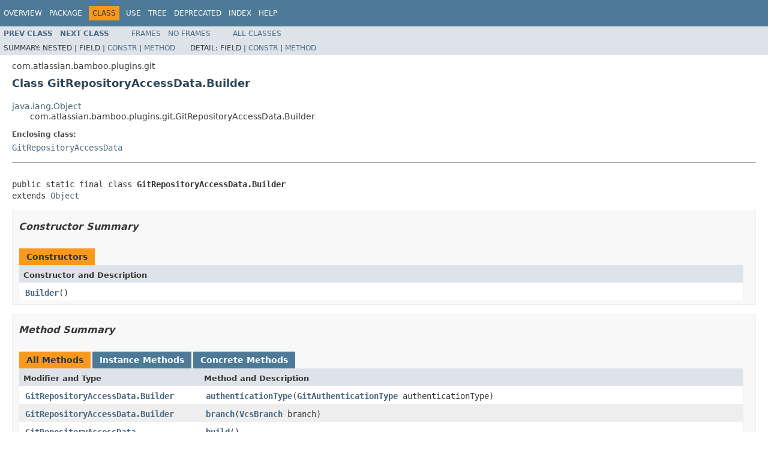

--- FILE ---
content_type: text/html
request_url: https://docs.atlassian.com/atlassian-bamboo/9.0.1/com/atlassian/bamboo/plugins/git/GitRepositoryAccessData.Builder.html
body_size: 3669
content:
<!DOCTYPE HTML PUBLIC "-//W3C//DTD HTML 4.01 Transitional//EN" "http://www.w3.org/TR/html4/loose.dtd">
<!-- NewPage -->
<html lang="en">
<head>
<!-- Generated by javadoc (1.8.0_332) on Tue Oct 04 11:28:37 UTC 2022 -->
<meta http-equiv="Content-Type" content="text/html; charset=UTF-8">
<title>GitRepositoryAccessData.Builder (Atlassian Bamboo 9.0.1 API)</title>
<meta name="date" content="2022-10-04">
<link rel="stylesheet" type="text/css" href="../../../../../stylesheet.css" title="Style">
<script type="text/javascript" src="../../../../../script.js"></script>
   <script type="text/javascript" src="https://atl-global.atlassian.com/js/atl-global.min.js"></script>   <script class="optanon-category-2" type="text/plain">ace.analytics.Initializer.initWithPageAnalytics('BpJ1LB9DeVf9cx42UDsc5VCqZvJQ60dC');</script>   <style>     body .optanon-alert-box-wrapper 
     { 
       width: auto; 
       margin-right: 12px; 
     }   </style>   <script type="text/javascript" src="https://cdn.cookielaw.org/consent/141bbadf-8293-4d74-9552-81ec52e16c66.js"></script>   <script type="text/javascript">   window.addEventListener('load', function () { 
          const toggle = document.createElement('a'); 
          toggle.className = 'optanon-toggle-display'; 
          toggle.innerText = 'View cookie preferences'; 
          toggle.style.cursor = 'pointer';  
          if (document.getElementsByClassName('gc-documentation').length) { 
            toggle.style.marginBottom = '20px'; 
           toggle.style.marginLeft =  '30px'; 
            toggle.style.display = 'inline-block'; 
            const docContent = document.getElementById('doc-content'); 
            docContent.appendChild(toggle); 
          } else if (document.querySelectorAll('nav.wy-nav-side .wy-menu').length) { 
            const sideNavMenu = document.querySelectorAll('nav.wy-nav-side .wy-menu')[0].firstElementChild; 
            sideNavMenu.appendChild(toggle); 
          } else { 
            toggle.style.marginBottom = '20px'; 
            toggle.style.display = 'inline-block'; 
            document.body.appendChild(toggle); 
          } 
        }); 
   
   </script>   </head>
<body>
<script type="text/javascript"><!--
    try {
        if (location.href.indexOf('is-external=true') == -1) {
            parent.document.title="GitRepositoryAccessData.Builder (Atlassian Bamboo 9.0.1 API)";
        }
    }
    catch(err) {
    }
//-->
var methods = {"i0":10,"i1":10,"i2":10,"i3":10,"i4":10,"i5":10,"i6":10,"i7":10,"i8":10,"i9":10,"i10":10,"i11":10,"i12":10,"i13":10,"i14":10,"i15":10,"i16":10,"i17":10,"i18":10};
var tabs = {65535:["t0","All Methods"],2:["t2","Instance Methods"],8:["t4","Concrete Methods"]};
var altColor = "altColor";
var rowColor = "rowColor";
var tableTab = "tableTab";
var activeTableTab = "activeTableTab";
</script>
<noscript>
<div>JavaScript is disabled on your browser.</div>
</noscript>
<!-- ========= START OF TOP NAVBAR ======= -->
<div class="topNav"><a name="navbar.top">
<!--   -->
</a>
<div class="skipNav"><a href="#skip.navbar.top" title="Skip navigation links">Skip navigation links</a></div>
<a name="navbar.top.firstrow">
<!--   -->
</a>
<ul class="navList" title="Navigation">
<li><a href="../../../../../overview-summary.html">Overview</a></li>
<li><a href="package-summary.html">Package</a></li>
<li class="navBarCell1Rev">Class</li>
<li><a href="class-use/GitRepositoryAccessData.Builder.html">Use</a></li>
<li><a href="package-tree.html">Tree</a></li>
<li><a href="../../../../../deprecated-list.html">Deprecated</a></li>
<li><a href="../../../../../index-all.html">Index</a></li>
<li><a href="../../../../../help-doc.html">Help</a></li>
</ul>
</div>
<div class="subNav">
<ul class="navList">
<li><a href="../../../../../com/atlassian/bamboo/plugins/git/GitRepositoryAccessData.html" title="class in com.atlassian.bamboo.plugins.git"><span class="typeNameLink">Prev&nbsp;Class</span></a></li>
<li><a href="../../../../../com/atlassian/bamboo/plugins/git/GitRepositoryFacade.html" title="interface in com.atlassian.bamboo.plugins.git"><span class="typeNameLink">Next&nbsp;Class</span></a></li>
</ul>
<ul class="navList">
<li><a href="../../../../../index.html?com/atlassian/bamboo/plugins/git/GitRepositoryAccessData.Builder.html" target="_top">Frames</a></li>
<li><a href="GitRepositoryAccessData.Builder.html" target="_top">No&nbsp;Frames</a></li>
</ul>
<ul class="navList" id="allclasses_navbar_top">
<li><a href="../../../../../allclasses-noframe.html">All&nbsp;Classes</a></li>
</ul>
<div>
<script type="text/javascript"><!--
  allClassesLink = document.getElementById("allclasses_navbar_top");
  if(window==top) {
    allClassesLink.style.display = "block";
  }
  else {
    allClassesLink.style.display = "none";
  }
  //-->
</script>
</div>
<div>
<ul class="subNavList">
<li>Summary:&nbsp;</li>
<li>Nested&nbsp;|&nbsp;</li>
<li>Field&nbsp;|&nbsp;</li>
<li><a href="#constructor.summary">Constr</a>&nbsp;|&nbsp;</li>
<li><a href="#method.summary">Method</a></li>
</ul>
<ul class="subNavList">
<li>Detail:&nbsp;</li>
<li>Field&nbsp;|&nbsp;</li>
<li><a href="#constructor.detail">Constr</a>&nbsp;|&nbsp;</li>
<li><a href="#method.detail">Method</a></li>
</ul>
</div>
<a name="skip.navbar.top">
<!--   -->
</a></div>
<!-- ========= END OF TOP NAVBAR ========= -->
<!-- ======== START OF CLASS DATA ======== -->
<div class="header">
<div class="subTitle">com.atlassian.bamboo.plugins.git</div>
<h2 title="Class GitRepositoryAccessData.Builder" class="title">Class GitRepositoryAccessData.Builder</h2>
</div>
<div class="contentContainer">
<ul class="inheritance">
<li><a href="https://docs.oracle.com/javase/8/docs/api/java/lang/Object.html?is-external=true" title="class or interface in java.lang">java.lang.Object</a></li>
<li>
<ul class="inheritance">
<li>com.atlassian.bamboo.plugins.git.GitRepositoryAccessData.Builder</li>
</ul>
</li>
</ul>
<div class="description">
<ul class="blockList">
<li class="blockList">
<dl>
<dt>Enclosing class:</dt>
<dd><a href="../../../../../com/atlassian/bamboo/plugins/git/GitRepositoryAccessData.html" title="class in com.atlassian.bamboo.plugins.git">GitRepositoryAccessData</a></dd>
</dl>
<hr>
<br>
<pre>public static final class <span class="typeNameLabel">GitRepositoryAccessData.Builder</span>
extends <a href="https://docs.oracle.com/javase/8/docs/api/java/lang/Object.html?is-external=true" title="class or interface in java.lang">Object</a></pre>
</li>
</ul>
</div>
<div class="summary">
<ul class="blockList">
<li class="blockList">
<!-- ======== CONSTRUCTOR SUMMARY ======== -->
<ul class="blockList">
<li class="blockList"><a name="constructor.summary">
<!--   -->
</a>
<h3>Constructor Summary</h3>
<table class="memberSummary" border="0" cellpadding="3" cellspacing="0" summary="Constructor Summary table, listing constructors, and an explanation">
<caption><span>Constructors</span><span class="tabEnd">&nbsp;</span></caption>
<tr>
<th class="colOne" scope="col">Constructor and Description</th>
</tr>
<tr class="altColor">
<td class="colOne"><code><span class="memberNameLink"><a href="../../../../../com/atlassian/bamboo/plugins/git/GitRepositoryAccessData.Builder.html#Builder--">Builder</a></span>()</code>&nbsp;</td>
</tr>
</table>
</li>
</ul>
<!-- ========== METHOD SUMMARY =========== -->
<ul class="blockList">
<li class="blockList"><a name="method.summary">
<!--   -->
</a>
<h3>Method Summary</h3>
<table class="memberSummary" border="0" cellpadding="3" cellspacing="0" summary="Method Summary table, listing methods, and an explanation">
<caption><span id="t0" class="activeTableTab"><span>All Methods</span><span class="tabEnd">&nbsp;</span></span><span id="t2" class="tableTab"><span><a href="javascript:show(2);">Instance Methods</a></span><span class="tabEnd">&nbsp;</span></span><span id="t4" class="tableTab"><span><a href="javascript:show(8);">Concrete Methods</a></span><span class="tabEnd">&nbsp;</span></span></caption>
<tr>
<th class="colFirst" scope="col">Modifier and Type</th>
<th class="colLast" scope="col">Method and Description</th>
</tr>
<tr id="i0" class="altColor">
<td class="colFirst"><code><a href="../../../../../com/atlassian/bamboo/plugins/git/GitRepositoryAccessData.Builder.html" title="class in com.atlassian.bamboo.plugins.git">GitRepositoryAccessData.Builder</a></code></td>
<td class="colLast"><code><span class="memberNameLink"><a href="../../../../../com/atlassian/bamboo/plugins/git/GitRepositoryAccessData.Builder.html#authenticationType-com.atlassian.bamboo.plugins.git.GitAuthenticationType-">authenticationType</a></span>(<a href="../../../../../com/atlassian/bamboo/plugins/git/GitAuthenticationType.html" title="enum in com.atlassian.bamboo.plugins.git">GitAuthenticationType</a>&nbsp;authenticationType)</code>&nbsp;</td>
</tr>
<tr id="i1" class="rowColor">
<td class="colFirst"><code><a href="../../../../../com/atlassian/bamboo/plugins/git/GitRepositoryAccessData.Builder.html" title="class in com.atlassian.bamboo.plugins.git">GitRepositoryAccessData.Builder</a></code></td>
<td class="colLast"><code><span class="memberNameLink"><a href="../../../../../com/atlassian/bamboo/plugins/git/GitRepositoryAccessData.Builder.html#branch-com.atlassian.bamboo.plan.branch.VcsBranch-">branch</a></span>(<a href="../../../../../com/atlassian/bamboo/plan/branch/VcsBranch.html" title="interface in com.atlassian.bamboo.plan.branch">VcsBranch</a>&nbsp;branch)</code>&nbsp;</td>
</tr>
<tr id="i2" class="altColor">
<td class="colFirst"><code><a href="../../../../../com/atlassian/bamboo/plugins/git/GitRepositoryAccessData.html" title="class in com.atlassian.bamboo.plugins.git">GitRepositoryAccessData</a></code></td>
<td class="colLast"><code><span class="memberNameLink"><a href="../../../../../com/atlassian/bamboo/plugins/git/GitRepositoryAccessData.Builder.html#build--">build</a></span>()</code>&nbsp;</td>
</tr>
<tr id="i3" class="rowColor">
<td class="colFirst"><code><a href="../../../../../com/atlassian/bamboo/plugins/git/GitRepositoryAccessData.Builder.html" title="class in com.atlassian.bamboo.plugins.git">GitRepositoryAccessData.Builder</a></code></td>
<td class="colLast"><code><span class="memberNameLink"><a href="../../../../../com/atlassian/bamboo/plugins/git/GitRepositoryAccessData.Builder.html#clone-com.atlassian.bamboo.plugins.git.GitRepositoryAccessData-">clone</a></span>(<a href="../../../../../com/atlassian/bamboo/plugins/git/GitRepositoryAccessData.html" title="class in com.atlassian.bamboo.plugins.git">GitRepositoryAccessData</a>&nbsp;gitRepositoryAccessData)</code>&nbsp;</td>
</tr>
<tr id="i4" class="altColor">
<td class="colFirst"><code><a href="../../../../../com/atlassian/bamboo/plugins/git/GitRepositoryAccessData.Builder.html" title="class in com.atlassian.bamboo.plugins.git">GitRepositoryAccessData.Builder</a></code></td>
<td class="colLast"><code><span class="memberNameLink"><a href="../../../../../com/atlassian/bamboo/plugins/git/GitRepositoryAccessData.Builder.html#commandTimeout-int-">commandTimeout</a></span>(int&nbsp;commandTimeout)</code>&nbsp;</td>
</tr>
<tr id="i5" class="rowColor">
<td class="colFirst"><code><a href="../../../../../com/atlassian/bamboo/plugins/git/GitRepositoryAccessData.Builder.html" title="class in com.atlassian.bamboo.plugins.git">GitRepositoryAccessData.Builder</a></code></td>
<td class="colLast"><code><span class="memberNameLink"><a href="../../../../../com/atlassian/bamboo/plugins/git/GitRepositoryAccessData.Builder.html#lfs-boolean-">lfs</a></span>(boolean&nbsp;lfs)</code>&nbsp;</td>
</tr>
<tr id="i6" class="altColor">
<td class="colFirst"><code><a href="../../../../../com/atlassian/bamboo/plugins/git/GitRepositoryAccessData.Builder.html" title="class in com.atlassian.bamboo.plugins.git">GitRepositoryAccessData.Builder</a></code></td>
<td class="colLast"><code><span class="memberNameLink"><a href="../../../../../com/atlassian/bamboo/plugins/git/GitRepositoryAccessData.Builder.html#password-java.lang.String-">password</a></span>(<a href="https://docs.oracle.com/javase/8/docs/api/java/lang/String.html?is-external=true" title="class or interface in java.lang">String</a>&nbsp;password)</code>&nbsp;</td>
</tr>
<tr id="i7" class="rowColor">
<td class="colFirst"><code><a href="../../../../../com/atlassian/bamboo/plugins/git/GitRepositoryAccessData.Builder.html" title="class in com.atlassian.bamboo.plugins.git">GitRepositoryAccessData.Builder</a></code></td>
<td class="colLast"><code><span class="memberNameLink"><a href="../../../../../com/atlassian/bamboo/plugins/git/GitRepositoryAccessData.Builder.html#proxied-boolean-">proxied</a></span>(boolean&nbsp;proxied)</code>&nbsp;</td>
</tr>
<tr id="i8" class="altColor">
<td class="colFirst"><code><a href="../../../../../com/atlassian/bamboo/plugins/git/GitRepositoryAccessData.Builder.html" title="class in com.atlassian.bamboo.plugins.git">GitRepositoryAccessData.Builder</a></code></td>
<td class="colLast"><code><span class="memberNameLink"><a href="../../../../../com/atlassian/bamboo/plugins/git/GitRepositoryAccessData.Builder.html#repositoryUrl-java.lang.String-">repositoryUrl</a></span>(<a href="https://docs.oracle.com/javase/8/docs/api/java/lang/String.html?is-external=true" title="class or interface in java.lang">String</a>&nbsp;repositoryUrl)</code>&nbsp;</td>
</tr>
<tr id="i9" class="rowColor">
<td class="colFirst"><code><a href="../../../../../com/atlassian/bamboo/plugins/git/GitRepositoryAccessData.Builder.html" title="class in com.atlassian.bamboo.plugins.git">GitRepositoryAccessData.Builder</a></code></td>
<td class="colLast"><code><span class="memberNameLink"><a href="../../../../../com/atlassian/bamboo/plugins/git/GitRepositoryAccessData.Builder.html#reuseSshKeyForSubmodules-boolean-">reuseSshKeyForSubmodules</a></span>(boolean&nbsp;reuseSshKeyForSubmodules)</code>&nbsp;</td>
</tr>
<tr id="i10" class="altColor">
<td class="colFirst"><code><a href="../../../../../com/atlassian/bamboo/plugins/git/GitRepositoryAccessData.Builder.html" title="class in com.atlassian.bamboo.plugins.git">GitRepositoryAccessData.Builder</a></code></td>
<td class="colLast"><code><span class="memberNameLink"><a href="../../../../../com/atlassian/bamboo/plugins/git/GitRepositoryAccessData.Builder.html#sharedCredentialsId-java.lang.Long-">sharedCredentialsId</a></span>(@Nullable <a href="https://docs.oracle.com/javase/8/docs/api/java/lang/Long.html?is-external=true" title="class or interface in java.lang">Long</a>&nbsp;sharedCredentialsId)</code>&nbsp;</td>
</tr>
<tr id="i11" class="rowColor">
<td class="colFirst"><code><a href="../../../../../com/atlassian/bamboo/plugins/git/GitRepositoryAccessData.Builder.html" title="class in com.atlassian.bamboo.plugins.git">GitRepositoryAccessData.Builder</a></code></td>
<td class="colLast"><code><span class="memberNameLink"><a href="../../../../../com/atlassian/bamboo/plugins/git/GitRepositoryAccessData.Builder.html#shouldFetchAllRefs-boolean-">shouldFetchAllRefs</a></span>(boolean&nbsp;shouldFetchAllRefs)</code>&nbsp;</td>
</tr>
<tr id="i12" class="altColor">
<td class="colFirst"><code><a href="../../../../../com/atlassian/bamboo/plugins/git/GitRepositoryAccessData.Builder.html" title="class in com.atlassian.bamboo.plugins.git">GitRepositoryAccessData.Builder</a></code></td>
<td class="colLast"><code><span class="memberNameLink"><a href="../../../../../com/atlassian/bamboo/plugins/git/GitRepositoryAccessData.Builder.html#sshKey-java.lang.String-">sshKey</a></span>(<a href="https://docs.oracle.com/javase/8/docs/api/java/lang/String.html?is-external=true" title="class or interface in java.lang">String</a>&nbsp;sshKey)</code>&nbsp;</td>
</tr>
<tr id="i13" class="rowColor">
<td class="colFirst"><code><a href="../../../../../com/atlassian/bamboo/plugins/git/GitRepositoryAccessData.Builder.html" title="class in com.atlassian.bamboo.plugins.git">GitRepositoryAccessData.Builder</a></code></td>
<td class="colLast"><code><span class="memberNameLink"><a href="../../../../../com/atlassian/bamboo/plugins/git/GitRepositoryAccessData.Builder.html#sshPassphrase-java.lang.String-">sshPassphrase</a></span>(<a href="https://docs.oracle.com/javase/8/docs/api/java/lang/String.html?is-external=true" title="class or interface in java.lang">String</a>&nbsp;sshPassphrase)</code>&nbsp;</td>
</tr>
<tr id="i14" class="altColor">
<td class="colFirst"><code><a href="../../../../../com/atlassian/bamboo/plugins/git/GitRepositoryAccessData.Builder.html" title="class in com.atlassian.bamboo.plugins.git">GitRepositoryAccessData.Builder</a></code></td>
<td class="colLast"><code><span class="memberNameLink"><a href="../../../../../com/atlassian/bamboo/plugins/git/GitRepositoryAccessData.Builder.html#useRemoteAgentCache-boolean-">useRemoteAgentCache</a></span>(boolean&nbsp;useRemoteAgentCache)</code>&nbsp;</td>
</tr>
<tr id="i15" class="rowColor">
<td class="colFirst"><code><a href="../../../../../com/atlassian/bamboo/plugins/git/GitRepositoryAccessData.Builder.html" title="class in com.atlassian.bamboo.plugins.git">GitRepositoryAccessData.Builder</a></code></td>
<td class="colLast"><code><span class="memberNameLink"><a href="../../../../../com/atlassian/bamboo/plugins/git/GitRepositoryAccessData.Builder.html#username-java.lang.String-">username</a></span>(<a href="https://docs.oracle.com/javase/8/docs/api/java/lang/String.html?is-external=true" title="class or interface in java.lang">String</a>&nbsp;username)</code>&nbsp;</td>
</tr>
<tr id="i16" class="altColor">
<td class="colFirst"><code><a href="../../../../../com/atlassian/bamboo/plugins/git/GitRepositoryAccessData.Builder.html" title="class in com.atlassian.bamboo.plugins.git">GitRepositoryAccessData.Builder</a></code></td>
<td class="colLast"><code><span class="memberNameLink"><a href="../../../../../com/atlassian/bamboo/plugins/git/GitRepositoryAccessData.Builder.html#useShallowClones-boolean-">useShallowClones</a></span>(boolean&nbsp;useShallowClones)</code>&nbsp;</td>
</tr>
<tr id="i17" class="rowColor">
<td class="colFirst"><code><a href="../../../../../com/atlassian/bamboo/plugins/git/GitRepositoryAccessData.Builder.html" title="class in com.atlassian.bamboo.plugins.git">GitRepositoryAccessData.Builder</a></code></td>
<td class="colLast"><code><span class="memberNameLink"><a href="../../../../../com/atlassian/bamboo/plugins/git/GitRepositoryAccessData.Builder.html#useSubmodules-boolean-">useSubmodules</a></span>(boolean&nbsp;useSubmodules)</code>&nbsp;</td>
</tr>
<tr id="i18" class="altColor">
<td class="colFirst"><code><a href="../../../../../com/atlassian/bamboo/plugins/git/GitRepositoryAccessData.Builder.html" title="class in com.atlassian.bamboo.plugins.git">GitRepositoryAccessData.Builder</a></code></td>
<td class="colLast"><code><span class="memberNameLink"><a href="../../../../../com/atlassian/bamboo/plugins/git/GitRepositoryAccessData.Builder.html#verboseLogs-boolean-">verboseLogs</a></span>(boolean&nbsp;verboseLogs)</code>&nbsp;</td>
</tr>
</table>
<ul class="blockList">
<li class="blockList"><a name="methods.inherited.from.class.java.lang.Object">
<!--   -->
</a>
<h3>Methods inherited from class&nbsp;java.lang.<a href="https://docs.oracle.com/javase/8/docs/api/java/lang/Object.html?is-external=true" title="class or interface in java.lang">Object</a></h3>
<code><a href="https://docs.oracle.com/javase/8/docs/api/java/lang/Object.html?is-external=true#clone--" title="class or interface in java.lang">clone</a>, <a href="https://docs.oracle.com/javase/8/docs/api/java/lang/Object.html?is-external=true#equals-java.lang.Object-" title="class or interface in java.lang">equals</a>, <a href="https://docs.oracle.com/javase/8/docs/api/java/lang/Object.html?is-external=true#finalize--" title="class or interface in java.lang">finalize</a>, <a href="https://docs.oracle.com/javase/8/docs/api/java/lang/Object.html?is-external=true#getClass--" title="class or interface in java.lang">getClass</a>, <a href="https://docs.oracle.com/javase/8/docs/api/java/lang/Object.html?is-external=true#hashCode--" title="class or interface in java.lang">hashCode</a>, <a href="https://docs.oracle.com/javase/8/docs/api/java/lang/Object.html?is-external=true#notify--" title="class or interface in java.lang">notify</a>, <a href="https://docs.oracle.com/javase/8/docs/api/java/lang/Object.html?is-external=true#notifyAll--" title="class or interface in java.lang">notifyAll</a>, <a href="https://docs.oracle.com/javase/8/docs/api/java/lang/Object.html?is-external=true#toString--" title="class or interface in java.lang">toString</a>, <a href="https://docs.oracle.com/javase/8/docs/api/java/lang/Object.html?is-external=true#wait--" title="class or interface in java.lang">wait</a>, <a href="https://docs.oracle.com/javase/8/docs/api/java/lang/Object.html?is-external=true#wait-long-" title="class or interface in java.lang">wait</a>, <a href="https://docs.oracle.com/javase/8/docs/api/java/lang/Object.html?is-external=true#wait-long-int-" title="class or interface in java.lang">wait</a></code></li>
</ul>
</li>
</ul>
</li>
</ul>
</div>
<div class="details">
<ul class="blockList">
<li class="blockList">
<!-- ========= CONSTRUCTOR DETAIL ======== -->
<ul class="blockList">
<li class="blockList"><a name="constructor.detail">
<!--   -->
</a>
<h3>Constructor Detail</h3>
<a name="Builder--">
<!--   -->
</a>
<ul class="blockListLast">
<li class="blockList">
<h4>Builder</h4>
<pre>public&nbsp;Builder()</pre>
</li>
</ul>
</li>
</ul>
<!-- ============ METHOD DETAIL ========== -->
<ul class="blockList">
<li class="blockList"><a name="method.detail">
<!--   -->
</a>
<h3>Method Detail</h3>
<a name="clone-com.atlassian.bamboo.plugins.git.GitRepositoryAccessData-">
<!--   -->
</a>
<ul class="blockList">
<li class="blockList">
<h4>clone</h4>
<pre>public&nbsp;<a href="../../../../../com/atlassian/bamboo/plugins/git/GitRepositoryAccessData.Builder.html" title="class in com.atlassian.bamboo.plugins.git">GitRepositoryAccessData.Builder</a>&nbsp;clone(<a href="../../../../../com/atlassian/bamboo/plugins/git/GitRepositoryAccessData.html" title="class in com.atlassian.bamboo.plugins.git">GitRepositoryAccessData</a>&nbsp;gitRepositoryAccessData)</pre>
</li>
</ul>
<a name="repositoryUrl-java.lang.String-">
<!--   -->
</a>
<ul class="blockList">
<li class="blockList">
<h4>repositoryUrl</h4>
<pre>public&nbsp;<a href="../../../../../com/atlassian/bamboo/plugins/git/GitRepositoryAccessData.Builder.html" title="class in com.atlassian.bamboo.plugins.git">GitRepositoryAccessData.Builder</a>&nbsp;repositoryUrl(<a href="https://docs.oracle.com/javase/8/docs/api/java/lang/String.html?is-external=true" title="class or interface in java.lang">String</a>&nbsp;repositoryUrl)</pre>
</li>
</ul>
<a name="branch-com.atlassian.bamboo.plan.branch.VcsBranch-">
<!--   -->
</a>
<ul class="blockList">
<li class="blockList">
<h4>branch</h4>
<pre>public&nbsp;<a href="../../../../../com/atlassian/bamboo/plugins/git/GitRepositoryAccessData.Builder.html" title="class in com.atlassian.bamboo.plugins.git">GitRepositoryAccessData.Builder</a>&nbsp;branch(<a href="../../../../../com/atlassian/bamboo/plan/branch/VcsBranch.html" title="interface in com.atlassian.bamboo.plan.branch">VcsBranch</a>&nbsp;branch)</pre>
</li>
</ul>
<a name="username-java.lang.String-">
<!--   -->
</a>
<ul class="blockList">
<li class="blockList">
<h4>username</h4>
<pre>public&nbsp;<a href="../../../../../com/atlassian/bamboo/plugins/git/GitRepositoryAccessData.Builder.html" title="class in com.atlassian.bamboo.plugins.git">GitRepositoryAccessData.Builder</a>&nbsp;username(<a href="https://docs.oracle.com/javase/8/docs/api/java/lang/String.html?is-external=true" title="class or interface in java.lang">String</a>&nbsp;username)</pre>
</li>
</ul>
<a name="password-java.lang.String-">
<!--   -->
</a>
<ul class="blockList">
<li class="blockList">
<h4>password</h4>
<pre>public&nbsp;<a href="../../../../../com/atlassian/bamboo/plugins/git/GitRepositoryAccessData.Builder.html" title="class in com.atlassian.bamboo.plugins.git">GitRepositoryAccessData.Builder</a>&nbsp;password(<a href="https://docs.oracle.com/javase/8/docs/api/java/lang/String.html?is-external=true" title="class or interface in java.lang">String</a>&nbsp;password)</pre>
</li>
</ul>
<a name="sshKey-java.lang.String-">
<!--   -->
</a>
<ul class="blockList">
<li class="blockList">
<h4>sshKey</h4>
<pre>public&nbsp;<a href="../../../../../com/atlassian/bamboo/plugins/git/GitRepositoryAccessData.Builder.html" title="class in com.atlassian.bamboo.plugins.git">GitRepositoryAccessData.Builder</a>&nbsp;sshKey(<a href="https://docs.oracle.com/javase/8/docs/api/java/lang/String.html?is-external=true" title="class or interface in java.lang">String</a>&nbsp;sshKey)</pre>
</li>
</ul>
<a name="sshPassphrase-java.lang.String-">
<!--   -->
</a>
<ul class="blockList">
<li class="blockList">
<h4>sshPassphrase</h4>
<pre>public&nbsp;<a href="../../../../../com/atlassian/bamboo/plugins/git/GitRepositoryAccessData.Builder.html" title="class in com.atlassian.bamboo.plugins.git">GitRepositoryAccessData.Builder</a>&nbsp;sshPassphrase(<a href="https://docs.oracle.com/javase/8/docs/api/java/lang/String.html?is-external=true" title="class or interface in java.lang">String</a>&nbsp;sshPassphrase)</pre>
</li>
</ul>
<a name="authenticationType-com.atlassian.bamboo.plugins.git.GitAuthenticationType-">
<!--   -->
</a>
<ul class="blockList">
<li class="blockList">
<h4>authenticationType</h4>
<pre>public&nbsp;<a href="../../../../../com/atlassian/bamboo/plugins/git/GitRepositoryAccessData.Builder.html" title="class in com.atlassian.bamboo.plugins.git">GitRepositoryAccessData.Builder</a>&nbsp;authenticationType(<a href="../../../../../com/atlassian/bamboo/plugins/git/GitAuthenticationType.html" title="enum in com.atlassian.bamboo.plugins.git">GitAuthenticationType</a>&nbsp;authenticationType)</pre>
</li>
</ul>
<a name="useShallowClones-boolean-">
<!--   -->
</a>
<ul class="blockList">
<li class="blockList">
<h4>useShallowClones</h4>
<pre>public&nbsp;<a href="../../../../../com/atlassian/bamboo/plugins/git/GitRepositoryAccessData.Builder.html" title="class in com.atlassian.bamboo.plugins.git">GitRepositoryAccessData.Builder</a>&nbsp;useShallowClones(boolean&nbsp;useShallowClones)</pre>
</li>
</ul>
<a name="useRemoteAgentCache-boolean-">
<!--   -->
</a>
<ul class="blockList">
<li class="blockList">
<h4>useRemoteAgentCache</h4>
<pre>public&nbsp;<a href="../../../../../com/atlassian/bamboo/plugins/git/GitRepositoryAccessData.Builder.html" title="class in com.atlassian.bamboo.plugins.git">GitRepositoryAccessData.Builder</a>&nbsp;useRemoteAgentCache(boolean&nbsp;useRemoteAgentCache)</pre>
</li>
</ul>
<a name="useSubmodules-boolean-">
<!--   -->
</a>
<ul class="blockList">
<li class="blockList">
<h4>useSubmodules</h4>
<pre>public&nbsp;<a href="../../../../../com/atlassian/bamboo/plugins/git/GitRepositoryAccessData.Builder.html" title="class in com.atlassian.bamboo.plugins.git">GitRepositoryAccessData.Builder</a>&nbsp;useSubmodules(boolean&nbsp;useSubmodules)</pre>
</li>
</ul>
<a name="commandTimeout-int-">
<!--   -->
</a>
<ul class="blockList">
<li class="blockList">
<h4>commandTimeout</h4>
<pre>public&nbsp;<a href="../../../../../com/atlassian/bamboo/plugins/git/GitRepositoryAccessData.Builder.html" title="class in com.atlassian.bamboo.plugins.git">GitRepositoryAccessData.Builder</a>&nbsp;commandTimeout(int&nbsp;commandTimeout)</pre>
</li>
</ul>
<a name="verboseLogs-boolean-">
<!--   -->
</a>
<ul class="blockList">
<li class="blockList">
<h4>verboseLogs</h4>
<pre>public&nbsp;<a href="../../../../../com/atlassian/bamboo/plugins/git/GitRepositoryAccessData.Builder.html" title="class in com.atlassian.bamboo.plugins.git">GitRepositoryAccessData.Builder</a>&nbsp;verboseLogs(boolean&nbsp;verboseLogs)</pre>
</li>
</ul>
<a name="lfs-boolean-">
<!--   -->
</a>
<ul class="blockList">
<li class="blockList">
<h4>lfs</h4>
<pre>public&nbsp;<a href="../../../../../com/atlassian/bamboo/plugins/git/GitRepositoryAccessData.Builder.html" title="class in com.atlassian.bamboo.plugins.git">GitRepositoryAccessData.Builder</a>&nbsp;lfs(boolean&nbsp;lfs)</pre>
</li>
</ul>
<a name="sharedCredentialsId-java.lang.Long-">
<!--   -->
</a>
<ul class="blockList">
<li class="blockList">
<h4>sharedCredentialsId</h4>
<pre>public&nbsp;<a href="../../../../../com/atlassian/bamboo/plugins/git/GitRepositoryAccessData.Builder.html" title="class in com.atlassian.bamboo.plugins.git">GitRepositoryAccessData.Builder</a>&nbsp;sharedCredentialsId(@Nullable
                                                           @Nullable <a href="https://docs.oracle.com/javase/8/docs/api/java/lang/Long.html?is-external=true" title="class or interface in java.lang">Long</a>&nbsp;sharedCredentialsId)</pre>
</li>
</ul>
<a name="shouldFetchAllRefs-boolean-">
<!--   -->
</a>
<ul class="blockList">
<li class="blockList">
<h4>shouldFetchAllRefs</h4>
<pre>public&nbsp;<a href="../../../../../com/atlassian/bamboo/plugins/git/GitRepositoryAccessData.Builder.html" title="class in com.atlassian.bamboo.plugins.git">GitRepositoryAccessData.Builder</a>&nbsp;shouldFetchAllRefs(boolean&nbsp;shouldFetchAllRefs)</pre>
</li>
</ul>
<a name="proxied-boolean-">
<!--   -->
</a>
<ul class="blockList">
<li class="blockList">
<h4>proxied</h4>
<pre>public&nbsp;<a href="../../../../../com/atlassian/bamboo/plugins/git/GitRepositoryAccessData.Builder.html" title="class in com.atlassian.bamboo.plugins.git">GitRepositoryAccessData.Builder</a>&nbsp;proxied(boolean&nbsp;proxied)</pre>
</li>
</ul>
<a name="reuseSshKeyForSubmodules-boolean-">
<!--   -->
</a>
<ul class="blockList">
<li class="blockList">
<h4>reuseSshKeyForSubmodules</h4>
<pre>public&nbsp;<a href="../../../../../com/atlassian/bamboo/plugins/git/GitRepositoryAccessData.Builder.html" title="class in com.atlassian.bamboo.plugins.git">GitRepositoryAccessData.Builder</a>&nbsp;reuseSshKeyForSubmodules(boolean&nbsp;reuseSshKeyForSubmodules)</pre>
</li>
</ul>
<a name="build--">
<!--   -->
</a>
<ul class="blockListLast">
<li class="blockList">
<h4>build</h4>
<pre>public&nbsp;<a href="../../../../../com/atlassian/bamboo/plugins/git/GitRepositoryAccessData.html" title="class in com.atlassian.bamboo.plugins.git">GitRepositoryAccessData</a>&nbsp;build()</pre>
</li>
</ul>
</li>
</ul>
</li>
</ul>
</div>
</div>
<!-- ========= END OF CLASS DATA ========= -->
<!-- ======= START OF BOTTOM NAVBAR ====== -->
<div class="bottomNav"><a name="navbar.bottom">
<!--   -->
</a>
<div class="skipNav"><a href="#skip.navbar.bottom" title="Skip navigation links">Skip navigation links</a></div>
<a name="navbar.bottom.firstrow">
<!--   -->
</a>
<ul class="navList" title="Navigation">
<li><a href="../../../../../overview-summary.html">Overview</a></li>
<li><a href="package-summary.html">Package</a></li>
<li class="navBarCell1Rev">Class</li>
<li><a href="class-use/GitRepositoryAccessData.Builder.html">Use</a></li>
<li><a href="package-tree.html">Tree</a></li>
<li><a href="../../../../../deprecated-list.html">Deprecated</a></li>
<li><a href="../../../../../index-all.html">Index</a></li>
<li><a href="../../../../../help-doc.html">Help</a></li>
</ul>
</div>
<div class="subNav">
<ul class="navList">
<li><a href="../../../../../com/atlassian/bamboo/plugins/git/GitRepositoryAccessData.html" title="class in com.atlassian.bamboo.plugins.git"><span class="typeNameLink">Prev&nbsp;Class</span></a></li>
<li><a href="../../../../../com/atlassian/bamboo/plugins/git/GitRepositoryFacade.html" title="interface in com.atlassian.bamboo.plugins.git"><span class="typeNameLink">Next&nbsp;Class</span></a></li>
</ul>
<ul class="navList">
<li><a href="../../../../../index.html?com/atlassian/bamboo/plugins/git/GitRepositoryAccessData.Builder.html" target="_top">Frames</a></li>
<li><a href="GitRepositoryAccessData.Builder.html" target="_top">No&nbsp;Frames</a></li>
</ul>
<ul class="navList" id="allclasses_navbar_bottom">
<li><a href="../../../../../allclasses-noframe.html">All&nbsp;Classes</a></li>
</ul>
<div>
<script type="text/javascript"><!--
  allClassesLink = document.getElementById("allclasses_navbar_bottom");
  if(window==top) {
    allClassesLink.style.display = "block";
  }
  else {
    allClassesLink.style.display = "none";
  }
  //-->
</script>
</div>
<div>
<ul class="subNavList">
<li>Summary:&nbsp;</li>
<li>Nested&nbsp;|&nbsp;</li>
<li>Field&nbsp;|&nbsp;</li>
<li><a href="#constructor.summary">Constr</a>&nbsp;|&nbsp;</li>
<li><a href="#method.summary">Method</a></li>
</ul>
<ul class="subNavList">
<li>Detail:&nbsp;</li>
<li>Field&nbsp;|&nbsp;</li>
<li><a href="#constructor.detail">Constr</a>&nbsp;|&nbsp;</li>
<li><a href="#method.detail">Method</a></li>
</ul>
</div>
<a name="skip.navbar.bottom">
<!--   -->
</a></div>
<!-- ======== END OF BOTTOM NAVBAR ======= -->
<p class="legalCopy"><small>Copyright &#169; 2022 <a href="https://www.atlassian.com/">Atlassian Software Systems Pty Ltd</a>. All rights reserved.</small></p>
</body>
</html>
